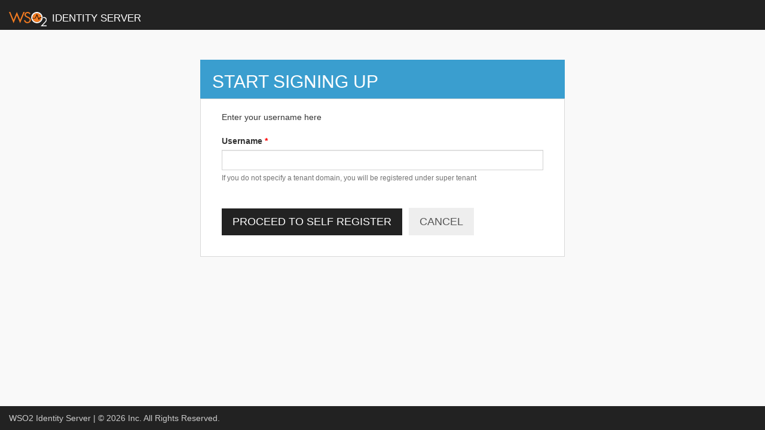

--- FILE ---
content_type: text/html;charset=UTF-8
request_url: https://id.quicklaunch.io/accountrecoveryendpoint/register.do?callback=https%3A%2F%2Fid.quicklaunch.io%3A443%2Fauthenticationendpoint%2Flogin.do%3FRelayState%3D%25252Flabel%25252Fairplay%25252Bappletv%25252Bextension%25252Bom111%25252Bsh005%25252Bsh1053%25252Bsmart%25252Bsmartnotebook%26SigAlg%3Dhttp%253A%252F%252Fwww.w3.org%252F2001%252F04%252Fxmldsig-more%2523rsa-sha256%26Signature%3DYWkeUBoJZhf1PHRPbYoZvmlwEi1Lf6iqEtbWPgBKineIieBxg5cg6LSubRKWfjhMNmxa4KH0VeE4%250ArWM62hgifiwowozMy9Ocy%252BOFgYN%252BbjLgYA4NwAP4okOVJ7N%252Fp5vVTBT7x1uYhfBNP2ftjw8uKb9P%250Ab%252Fbn4GVl%252BwE2pBNhghX4chf9oVX9xCHysNvJzj6bmaN9Po4mnnhnlBIu9KAmOEx%252BUJxGgMO8XcLr%250AqPum3tWMDuXyGLv%252FKM3wQVU%252F1zbucVXvMLDMt%252Bbx820nQyYXHUiixxfbCbiSh4Rg9IKxTuMsoxy%252B%250AmGbFKibddmLAYW8GqH%252BZDGcJLkuEHDZQB2n2%252FA%253D%253D%26commonAuthCallerPath%3D%252Fsamlsso%26forceAuth%3Dfalse%26passiveAuth%3Dfalse%26tenantDomain%3Dcanisius.edu%26sessionDataKey%3Df9288886-be89-4807-adfc-268b24b02e1d%26relyingParty%3Dhttps%253A%252F%252Fwiki.canisius.edu%26type%3Dsamlsso%26sp%3DminiOrange-PROD-Confluence%26isSaaSApp%3Dfalse%26authenticators%3DBasicAuthenticator%3ALOCAL
body_size: 1922
content:




















    <html>
    <head>
        <meta http-equiv="X-UA-Compatible" content="IE=edge">
        <meta charset="utf-8">
        <meta name="viewport" content="width=device-width, initial-scale=1.0">
        <title>WSO2 Identity Server</title>

        <link rel="icon" href="images/favicon.png" type="image/x-icon"/>
        <link href="libs/bootstrap_3.3.5/css/bootstrap.min.css" rel="stylesheet">
        <link href="css/Roboto.css" rel="stylesheet">
        <link href="css/custom-common.css" rel="stylesheet">

        <!--[if lt IE 9]>
        <script src="js/html5shiv.min.js"></script>
        <script src="js/respond.min.js"></script>
        <![endif]-->
    </head>

    <body>

    <!-- header -->
    <header class="header header-default">
        <div class="container-fluid"><br></div>
        <div class="container-fluid">
            <div class="pull-left brand float-remove-xs text-center-xs">
                <a href="#">
                    <img src="images/logo-inverse.svg" alt=wso2 title=wso2 class="logo">

                    <h1><em>Identity Server</em></h1>
                </a>
            </div>
        </div>
    </header>

    <!-- page content -->
    <div class="container-fluid body-wrapper">
    
        <div class="row">
            <!-- content -->
            <div class="col-xs-12 col-sm-10 col-md-8 col-lg-6 col-centered wr-login">
                <form action="signup.do" method="post" id="register">
                    <h2
                            class="wr-title uppercase blue-bg padding-double white boarder-bottom-blue margin-none">
                            Start Signing Up
                    </h2>
                
                    <div class="clearfix"></div>
                    <div class="boarder-all ">
                        <div class="alert alert-danger margin-left-double margin-right-double margin-top-double" id="error-msg" hidden="hidden">
                        </div>
                        
                        <!-- validation -->
                        <div class="padding-double">
                        
                            <div class="col-xs-12 col-sm-12 col-md-12 col-lg-12 form-group required">
                                <div class="margin-bottom-double">
                                    Enter your username here
                                </div>
                                <label class="control-label">
                                    Username</label>
                                
                                <input id="username" name="username" type="text"
                                       class="form-control required usrName usrNameLength" required
                                    >
                                <div class="font-small help-block">
                                    If you do not specify a tenant domain, you will be registered under super tenant</div>
                                <input id="callback" name="callback" type="hidden" value="https://id.quicklaunch.io:443/authenticationendpoint/login.do?RelayState=%252Flabel%252Fairplay%252Bappletv%252Bextension%252Bom111%252Bsh005%252Bsh1053%252Bsmart%252Bsmartnotebook&amp;SigAlg=http%3A%2F%2Fwww.w3.org%2F2001%2F04%2Fxmldsig-more%23rsa-sha256&amp;Signature=YWkeUBoJZhf1PHRPbYoZvmlwEi1Lf6iqEtbWPgBKineIieBxg5cg6LSubRKWfjhMNmxa4KH0VeE4%0ArWM62hgifiwowozMy9Ocy%2BOFgYN%2BbjLgYA4NwAP4okOVJ7N%2Fp5vVTBT7x1uYhfBNP2ftjw8uKb9P%0Ab%2Fbn4GVl%2BwE2pBNhghX4chf9oVX9xCHysNvJzj6bmaN9Po4mnnhnlBIu9KAmOEx%2BUJxGgMO8XcLr%0AqPum3tWMDuXyGLv%2FKM3wQVU%2F1zbucVXvMLDMt%2Bbx820nQyYXHUiixxfbCbiSh4Rg9IKxTuMsoxy%2B%0AmGbFKibddmLAYW8GqH%2BZDGcJLkuEHDZQB2n2%2FA%3D%3D&amp;commonAuthCallerPath=%2Fsamlsso&amp;forceAuth=false&amp;passiveAuth=false&amp;tenantDomain=canisius.edu&amp;sessionDataKey=f9288886-be89-4807-adfc-268b24b02e1d&amp;relyingParty=https%3A%2F%2Fwiki.canisius.edu&amp;type=samlsso&amp;sp=miniOrange-PROD-Confluence&amp;isSaaSApp=false&amp;authenticators=BasicAuthenticator:LOCAL"
                                       class="form-control required usrName usrNameLength" required>
                            </div>
                            
                                <div class="col-xs-12 col-sm-12 col-md-12 col-lg-12 form-group ">
                                    <input id="callback" name="callback" type="hidden"
                                           value="https://id.quicklaunch.io:443/authenticationendpoint/login.do?RelayState=%252Flabel%252Fairplay%252Bappletv%252Bextension%252Bom111%252Bsh005%252Bsh1053%252Bsmart%252Bsmartnotebook&amp;SigAlg=http%3A%2F%2Fwww.w3.org%2F2001%2F04%2Fxmldsig-more%23rsa-sha256&amp;Signature=YWkeUBoJZhf1PHRPbYoZvmlwEi1Lf6iqEtbWPgBKineIieBxg5cg6LSubRKWfjhMNmxa4KH0VeE4%0ArWM62hgifiwowozMy9Ocy%2BOFgYN%2BbjLgYA4NwAP4okOVJ7N%2Fp5vVTBT7x1uYhfBNP2ftjw8uKb9P%0Ab%2Fbn4GVl%2BwE2pBNhghX4chf9oVX9xCHysNvJzj6bmaN9Po4mnnhnlBIu9KAmOEx%2BUJxGgMO8XcLr%0AqPum3tWMDuXyGLv%2FKM3wQVU%2F1zbucVXvMLDMt%2Bbx820nQyYXHUiixxfbCbiSh4Rg9IKxTuMsoxy%2B%0AmGbFKibddmLAYW8GqH%2BZDGcJLkuEHDZQB2n2%2FA%3D%3D&amp;commonAuthCallerPath=%2Fsamlsso&amp;forceAuth=false&amp;passiveAuth=false&amp;tenantDomain=canisius.edu&amp;sessionDataKey=f9288886-be89-4807-adfc-268b24b02e1d&amp;relyingParty=https%3A%2F%2Fwiki.canisius.edu&amp;type=samlsso&amp;sp=miniOrange-PROD-Confluence&amp;isSaaSApp=false&amp;authenticators=BasicAuthenticator:LOCAL" class="form-control">
                                </div>
                            
                            <div class="col-xs-12 col-sm-12 col-md-12 col-lg-12 form-group username-proceed">
                                <button id="registrationSubmit"
                                        class="wr-btn grey-bg uppercase font-large full-width-xs"
                                        type="submit">Proceed to Self Register
                                </button>
                                <a href="../dashboard/index.jag"
                                   class="light-btn uppercase font-large full-width-xs">
                                    Cancel
                                </a>
                            </div>
                            <div class="clearfix"></div>
                        </div>
                    </div>
                </form>
            </div>
        </div>
    </div>


    <!-- footer -->
    <footer class="footer">
        <div class="container-fluid">
            <p>WSO2 Identity Server | &copy;
                <script>document.write(new Date().getFullYear());</script>
                <a href="http://wso2.com/" target="_blank"><i class="icon fw fw-wso2"></i> Inc</a>.
                All Rights Reserved.
            </p>
        </div>
    </footer>

    <script src="libs/jquery_1.11.3/jquery-1.11.3.js"></script>
    <script src="libs/bootstrap_3.3.5/js/bootstrap.min.js"></script>


    </body>
    </html>


--- FILE ---
content_type: image/svg+xml;charset=UTF-8
request_url: https://id.quicklaunch.io/accountrecoveryendpoint/images/logo-inverse.svg
body_size: 4527
content:
<?xml version="1.0" encoding="utf-8"?>

<!--
 * Copyright (c) 2015, WSO2 Inc. (http://www.wso2.org) All Rights Reserved.
 *
 * WSO2 Inc. licenses this file to you under the Apache License,
 * Version 2.0 (the "License"); you may not use this file except
 * in compliance with the License.
 * You may obtain a copy of the License at
 *
 * http://www.apache.org/licenses/LICENSE-2.0
 *
 * Unless required by applicable law or agreed to in writing,
 * software distributed under the License is distributed on an
 * "AS IS" BASIS, WITHOUT WARRANTIES OR CONDITIONS OF ANY
 * KIND, either express or implied. See the License for the
 * specific language governing permissions and limitations
 * under the License.
-->

<svg version="1.1" id="wso2" xmlns="http://www.w3.org/2000/svg" xmlns:xlink="http://www.w3.org/1999/xlink" x="0px" y="0px"
	 viewBox="29 -6.639 72 27.639" enable-background="new 29 -6.639 72 27.639" xml:space="preserve">
<g>
	<circle fill="#F47B20" cx="82.076" cy="4.192" r="8.691"/>
	<path d="M90.804,3.776l-0.01-0.115h-0.115c-0.53-0.001-1.061,0-1.594,0c-0.531,0-1.062,0-1.593,0h-0.073l-0.035,0.063
		c-0.402,0.711-0.798,1.425-1.193,2.14L85.843,6.49c-0.601-1.454-1.198-2.908-1.795-4.363c-0.63-1.535-1.26-3.07-1.895-4.603
		l-0.11-0.266l-0.119,0.262c-0.456,1.005-0.908,2.013-1.359,3.021c-0.62,1.383-1.261,2.812-1.905,4.212
		c-0.897-0.008-1.794-0.007-2.695-0.006c-0.823,0.001-1.648,0.002-2.475-0.004l-0.128-0.001l0.002,0.128
		c0.004,0.278,0.044,0.554,0.083,0.821l0.021,0.148h0.108c1.432-0.002,2.863-0.002,4.293-0.001h1.512l0.034-0.073
		c0.44-0.972,0.878-1.947,1.316-2.921c0.421-0.938,0.842-1.875,1.267-2.811c0.643,1.552,1.279,3.106,1.917,4.661
		c0.558,1.359,1.115,2.719,1.677,4.077l0.098,0.237l0.127-0.224c0.576-1.025,1.147-2.054,1.719-3.082l0.528-0.951
		c0.876,0,1.751,0,2.625,0h0.115l0.01-0.115C90.834,4.383,90.832,4.11,90.804,3.776z"/>
	<path fill="#F47B20" d="M29-6.61c0.849,0.001,1.696-0.002,2.545,0.002c2.065,5.082,4.121,10.169,6.198,15.247
		c2.069-5.093,4.122-10.194,6.213-15.278c2.067,5.095,4.138,10.188,6.205,15.283c2.068-5.084,4.126-10.172,6.198-15.255
		c0.857,0.001,1.716-0.002,2.573,0.001c-2.883,7.122-5.778,14.24-8.658,21.364c-0.008,0.103-0.157,0.273-0.192,0.074
		c-2.042-5.053-4.094-10.1-6.127-15.157c-2.084,5.111-4.142,10.233-6.216,15.347C34.82,7.813,31.908,0.602,29-6.61z"/>
	<path fill="#F47B20" d="M60.721-5.513c1.362-0.97,3.118-1.239,4.751-1.046c1.875,0.271,3.473,1.576,4.363,3.213
		c-0.618,0.407-1.25,0.793-1.865,1.205c-0.329-0.36-0.55-0.802-0.893-1.15c-0.453-0.498-1.041-0.895-1.709-1.027
		c-1.316-0.275-2.805,0.074-3.734,1.083c-0.996,1.055-1.006,3.01,0.193,3.919c0.841,0.609,1.756,1.108,2.677,1.586
		c1.174,0.532,2.363,1.052,3.429,1.787c0.741,0.523,1.531,1.047,2,1.847c0.684,1.164,0.755,2.589,0.537,3.894
		c-0.291,1.735-1.421,3.248-2.881,4.192c-1.289,0.842-2.883,1.128-4.401,0.968c-1.382-0.108-2.744-0.654-3.748-1.624
		c-1.047-0.983-1.665-2.335-1.985-3.718c0.763-0.234,1.526-0.463,2.288-0.698c0.283,1.176,0.807,2.364,1.789,3.12
		c0.933,0.742,2.211,0.893,3.355,0.68c1.338-0.239,2.507-1.217,3.011-2.474c0.314-0.84,0.416-1.786,0.158-2.653
		c-0.175-0.6-0.595-1.103-1.111-1.443c-1.075-0.714-2.207-1.342-3.385-1.869c-0.904-0.408-1.784-0.874-2.603-1.436
		c-0.654-0.453-1.336-0.917-1.767-1.604c-0.69-1.087-0.784-2.461-0.533-3.698C58.902-3.703,59.689-4.796,60.721-5.513z"/>
	<path fill="#FFFFFF" d="M81.274-6.595c1.743-0.113,3.52,0.152,5.121,0.864c3.276,1.389,5.746,4.501,6.343,8.011
		c0.419,2.347,0.048,4.832-1.074,6.939c-1.465,2.814-4.231,4.91-7.342,5.546c-2.047,0.43-4.217,0.261-6.168-0.498
		c-1.884-0.728-3.556-1.996-4.76-3.617c-1.276-1.699-2.032-3.785-2.128-5.908c-0.145-2.528,0.646-5.1,2.194-7.105
		C75.301-4.806,78.221-6.391,81.274-6.595z M79.977-4.147c-2.324,0.573-4.367,2.172-5.489,4.285
		c-0.785,1.439-1.099,3.101-1.022,4.731h0.024c0.004,0.283,0.047,0.565,0.088,0.846c0.455,2.707,2.287,5.133,4.77,6.303
		c1.988,0.968,4.358,1.12,6.453,0.409c1.752-0.574,3.295-1.744,4.35-3.254c0.934-1.328,1.469-2.926,1.538-4.546
		c0.024-0.281,0.014-0.561-0.009-0.841c-0.083-1.637-0.639-3.25-1.596-4.581c-1.104-1.553-2.738-2.719-4.566-3.258
		C83.049-4.491,81.462-4.526,79.977-4.147z"/>
	<path fill="#FFFFFF" d="M93.688,3.448c1.131-0.311,2.351-0.314,3.479,0.015c1.542,0.453,2.786,1.721,3.318,3.223
		c0.526,1.563,0.294,3.35-0.576,4.747c-0.709,1.137-1.603,2.146-2.506,3.132c-1.461,1.578-2.927,3.152-4.387,4.732
		c2.661-0.004,5.322-0.001,7.983-0.002c-0.001,0.568,0.001,1.136-0.001,1.705c-3.943-0.004-7.886,0.003-11.829-0.003
		c2.519-2.731,5.062-5.44,7.571-8.18c0.917-1.088,1.998-2.181,2.249-3.64c0.232-1.143-0.129-2.387-0.985-3.189
		c-1.102-1.147-2.93-1.389-4.359-0.759C93.685,4.637,93.755,4.04,93.688,3.448z"/>
</g>
</svg>
